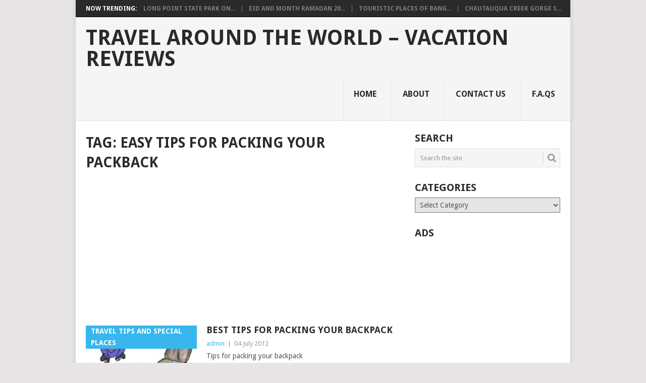

--- FILE ---
content_type: text/html; charset=UTF-8
request_url: https://www.mytripolog.com/travel/easy-tips-for-packing-your-packback/
body_size: 10438
content:
<!DOCTYPE html>
<html lang="en-US">
<head>
<meta charset="UTF-8">
<meta name="viewport" content="width=device-width, initial-scale=1">
<link rel="profile" href="http://gmpg.org/xfn/11">
<link rel="pingback" href="https://www.mytripolog.com/xmlrpc.php">
<title>easy tips for packing your packback &#8211; Travel Around The World &#8211; Vacation Reviews</title>
<meta name='robots' content='max-image-preview:large' />
<link rel='dns-prefetch' href='//fonts.googleapis.com' />
<link rel='dns-prefetch' href='//s.w.org' />
<link rel="alternate" type="application/rss+xml" title="Travel Around The World - Vacation Reviews &raquo; Feed" href="https://www.mytripolog.com/feed/" />
<link rel="alternate" type="application/rss+xml" title="Travel Around The World - Vacation Reviews &raquo; Comments Feed" href="https://www.mytripolog.com/comments/feed/" />
<link rel="alternate" type="application/rss+xml" title="Travel Around The World - Vacation Reviews &raquo; easy tips for packing your packback Tag Feed" href="https://www.mytripolog.com/travel/easy-tips-for-packing-your-packback/feed/" />
<!-- This site is powered by Shareaholic - https://shareaholic.com -->
<script type='text/javascript' data-cfasync='false'>
  //<![CDATA[
    _SHR_SETTINGS = {"endpoints":{"local_recs_url":"https:\/\/www.mytripolog.com\/wp-admin\/admin-ajax.php?action=shareaholic_permalink_related","share_counts_url":"https:\/\/www.mytripolog.com\/wp-admin\/admin-ajax.php?action=shareaholic_share_counts_api"}};
  //]]>
</script>
<script type='text/javascript' data-cfasync='false'
        src='//apps.shareaholic.com/assets/pub/shareaholic.js'
        data-shr-siteid='cf279a1eceac5caba7d91aef4495df7f' async='async' >
</script>

<!-- Shareaholic Content Tags -->
<meta name='shareaholic:site_name' content='Travel Around The World - Vacation Reviews' />
<meta name='shareaholic:language' content='en-US' />
<meta name='shareaholic:article_visibility' content='private' />
<meta name='shareaholic:site_id' content='cf279a1eceac5caba7d91aef4495df7f' />
<meta name='shareaholic:wp_version' content='8.6.2' />

<!-- Shareaholic Content Tags End -->
<script type="text/javascript">
window._wpemojiSettings = {"baseUrl":"https:\/\/s.w.org\/images\/core\/emoji\/13.1.0\/72x72\/","ext":".png","svgUrl":"https:\/\/s.w.org\/images\/core\/emoji\/13.1.0\/svg\/","svgExt":".svg","source":{"concatemoji":"https:\/\/www.mytripolog.com\/wp-includes\/js\/wp-emoji-release.min.js?ver=148c7d43c8ac223a29895a374a2ef50b"}};
/*! This file is auto-generated */
!function(e,a,t){var n,r,o,i=a.createElement("canvas"),p=i.getContext&&i.getContext("2d");function s(e,t){var a=String.fromCharCode;p.clearRect(0,0,i.width,i.height),p.fillText(a.apply(this,e),0,0);e=i.toDataURL();return p.clearRect(0,0,i.width,i.height),p.fillText(a.apply(this,t),0,0),e===i.toDataURL()}function c(e){var t=a.createElement("script");t.src=e,t.defer=t.type="text/javascript",a.getElementsByTagName("head")[0].appendChild(t)}for(o=Array("flag","emoji"),t.supports={everything:!0,everythingExceptFlag:!0},r=0;r<o.length;r++)t.supports[o[r]]=function(e){if(!p||!p.fillText)return!1;switch(p.textBaseline="top",p.font="600 32px Arial",e){case"flag":return s([127987,65039,8205,9895,65039],[127987,65039,8203,9895,65039])?!1:!s([55356,56826,55356,56819],[55356,56826,8203,55356,56819])&&!s([55356,57332,56128,56423,56128,56418,56128,56421,56128,56430,56128,56423,56128,56447],[55356,57332,8203,56128,56423,8203,56128,56418,8203,56128,56421,8203,56128,56430,8203,56128,56423,8203,56128,56447]);case"emoji":return!s([10084,65039,8205,55357,56613],[10084,65039,8203,55357,56613])}return!1}(o[r]),t.supports.everything=t.supports.everything&&t.supports[o[r]],"flag"!==o[r]&&(t.supports.everythingExceptFlag=t.supports.everythingExceptFlag&&t.supports[o[r]]);t.supports.everythingExceptFlag=t.supports.everythingExceptFlag&&!t.supports.flag,t.DOMReady=!1,t.readyCallback=function(){t.DOMReady=!0},t.supports.everything||(n=function(){t.readyCallback()},a.addEventListener?(a.addEventListener("DOMContentLoaded",n,!1),e.addEventListener("load",n,!1)):(e.attachEvent("onload",n),a.attachEvent("onreadystatechange",function(){"complete"===a.readyState&&t.readyCallback()})),(n=t.source||{}).concatemoji?c(n.concatemoji):n.wpemoji&&n.twemoji&&(c(n.twemoji),c(n.wpemoji)))}(window,document,window._wpemojiSettings);
</script>
<!-- mytripolog.com is managing ads with Advanced Ads – https://wpadvancedads.com/ --><script id="mytri-ready">
			window.advanced_ads_ready=function(e,a){a=a||"complete";var d=function(e){return"interactive"===a?"loading"!==e:"complete"===e};d(document.readyState)?e():document.addEventListener("readystatechange",(function(a){d(a.target.readyState)&&e()}),{once:"interactive"===a})},window.advanced_ads_ready_queue=window.advanced_ads_ready_queue||[];		</script>
		<style type="text/css">
img.wp-smiley,
img.emoji {
	display: inline !important;
	border: none !important;
	box-shadow: none !important;
	height: 1em !important;
	width: 1em !important;
	margin: 0 0.07em !important;
	vertical-align: -0.1em !important;
	background: none !important;
	padding: 0 !important;
}
</style>
	<link rel='stylesheet' id='wp-block-library-css'  href='https://www.mytripolog.com/wp-includes/css/dist/block-library/style.min.css?ver=148c7d43c8ac223a29895a374a2ef50b' type='text/css' media='all' />
<style id='wp-block-library-theme-inline-css' type='text/css'>
.wp-block-audio figcaption{color:#555;font-size:13px;text-align:center}.is-dark-theme .wp-block-audio figcaption{color:hsla(0,0%,100%,.65)}.wp-block-code>code{font-family:Menlo,Consolas,monaco,monospace;color:#1e1e1e;padding:.8em 1em;border:1px solid #ddd;border-radius:4px}.wp-block-embed figcaption{color:#555;font-size:13px;text-align:center}.is-dark-theme .wp-block-embed figcaption{color:hsla(0,0%,100%,.65)}.blocks-gallery-caption{color:#555;font-size:13px;text-align:center}.is-dark-theme .blocks-gallery-caption{color:hsla(0,0%,100%,.65)}.wp-block-image figcaption{color:#555;font-size:13px;text-align:center}.is-dark-theme .wp-block-image figcaption{color:hsla(0,0%,100%,.65)}.wp-block-pullquote{border-top:4px solid;border-bottom:4px solid;margin-bottom:1.75em;color:currentColor}.wp-block-pullquote__citation,.wp-block-pullquote cite,.wp-block-pullquote footer{color:currentColor;text-transform:uppercase;font-size:.8125em;font-style:normal}.wp-block-quote{border-left:.25em solid;margin:0 0 1.75em;padding-left:1em}.wp-block-quote cite,.wp-block-quote footer{color:currentColor;font-size:.8125em;position:relative;font-style:normal}.wp-block-quote.has-text-align-right{border-left:none;border-right:.25em solid;padding-left:0;padding-right:1em}.wp-block-quote.has-text-align-center{border:none;padding-left:0}.wp-block-quote.is-large,.wp-block-quote.is-style-large,.wp-block-quote.is-style-plain{border:none}.wp-block-search .wp-block-search__label{font-weight:700}.wp-block-group:where(.has-background){padding:1.25em 2.375em}.wp-block-separator{border:none;border-bottom:2px solid;margin-left:auto;margin-right:auto;opacity:.4}.wp-block-separator:not(.is-style-wide):not(.is-style-dots){width:100px}.wp-block-separator.has-background:not(.is-style-dots){border-bottom:none;height:1px}.wp-block-separator.has-background:not(.is-style-wide):not(.is-style-dots){height:2px}.wp-block-table thead{border-bottom:3px solid}.wp-block-table tfoot{border-top:3px solid}.wp-block-table td,.wp-block-table th{padding:.5em;border:1px solid;word-break:normal}.wp-block-table figcaption{color:#555;font-size:13px;text-align:center}.is-dark-theme .wp-block-table figcaption{color:hsla(0,0%,100%,.65)}.wp-block-video figcaption{color:#555;font-size:13px;text-align:center}.is-dark-theme .wp-block-video figcaption{color:hsla(0,0%,100%,.65)}.wp-block-template-part.has-background{padding:1.25em 2.375em;margin-top:0;margin-bottom:0}
</style>
<style id='global-styles-inline-css' type='text/css'>
body{--wp--preset--color--black: #000000;--wp--preset--color--cyan-bluish-gray: #abb8c3;--wp--preset--color--white: #ffffff;--wp--preset--color--pale-pink: #f78da7;--wp--preset--color--vivid-red: #cf2e2e;--wp--preset--color--luminous-vivid-orange: #ff6900;--wp--preset--color--luminous-vivid-amber: #fcb900;--wp--preset--color--light-green-cyan: #7bdcb5;--wp--preset--color--vivid-green-cyan: #00d084;--wp--preset--color--pale-cyan-blue: #8ed1fc;--wp--preset--color--vivid-cyan-blue: #0693e3;--wp--preset--color--vivid-purple: #9b51e0;--wp--preset--gradient--vivid-cyan-blue-to-vivid-purple: linear-gradient(135deg,rgba(6,147,227,1) 0%,rgb(155,81,224) 100%);--wp--preset--gradient--light-green-cyan-to-vivid-green-cyan: linear-gradient(135deg,rgb(122,220,180) 0%,rgb(0,208,130) 100%);--wp--preset--gradient--luminous-vivid-amber-to-luminous-vivid-orange: linear-gradient(135deg,rgba(252,185,0,1) 0%,rgba(255,105,0,1) 100%);--wp--preset--gradient--luminous-vivid-orange-to-vivid-red: linear-gradient(135deg,rgba(255,105,0,1) 0%,rgb(207,46,46) 100%);--wp--preset--gradient--very-light-gray-to-cyan-bluish-gray: linear-gradient(135deg,rgb(238,238,238) 0%,rgb(169,184,195) 100%);--wp--preset--gradient--cool-to-warm-spectrum: linear-gradient(135deg,rgb(74,234,220) 0%,rgb(151,120,209) 20%,rgb(207,42,186) 40%,rgb(238,44,130) 60%,rgb(251,105,98) 80%,rgb(254,248,76) 100%);--wp--preset--gradient--blush-light-purple: linear-gradient(135deg,rgb(255,206,236) 0%,rgb(152,150,240) 100%);--wp--preset--gradient--blush-bordeaux: linear-gradient(135deg,rgb(254,205,165) 0%,rgb(254,45,45) 50%,rgb(107,0,62) 100%);--wp--preset--gradient--luminous-dusk: linear-gradient(135deg,rgb(255,203,112) 0%,rgb(199,81,192) 50%,rgb(65,88,208) 100%);--wp--preset--gradient--pale-ocean: linear-gradient(135deg,rgb(255,245,203) 0%,rgb(182,227,212) 50%,rgb(51,167,181) 100%);--wp--preset--gradient--electric-grass: linear-gradient(135deg,rgb(202,248,128) 0%,rgb(113,206,126) 100%);--wp--preset--gradient--midnight: linear-gradient(135deg,rgb(2,3,129) 0%,rgb(40,116,252) 100%);--wp--preset--duotone--dark-grayscale: url('#wp-duotone-dark-grayscale');--wp--preset--duotone--grayscale: url('#wp-duotone-grayscale');--wp--preset--duotone--purple-yellow: url('#wp-duotone-purple-yellow');--wp--preset--duotone--blue-red: url('#wp-duotone-blue-red');--wp--preset--duotone--midnight: url('#wp-duotone-midnight');--wp--preset--duotone--magenta-yellow: url('#wp-duotone-magenta-yellow');--wp--preset--duotone--purple-green: url('#wp-duotone-purple-green');--wp--preset--duotone--blue-orange: url('#wp-duotone-blue-orange');--wp--preset--font-size--small: 13px;--wp--preset--font-size--medium: 20px;--wp--preset--font-size--large: 36px;--wp--preset--font-size--x-large: 42px;}.has-black-color{color: var(--wp--preset--color--black) !important;}.has-cyan-bluish-gray-color{color: var(--wp--preset--color--cyan-bluish-gray) !important;}.has-white-color{color: var(--wp--preset--color--white) !important;}.has-pale-pink-color{color: var(--wp--preset--color--pale-pink) !important;}.has-vivid-red-color{color: var(--wp--preset--color--vivid-red) !important;}.has-luminous-vivid-orange-color{color: var(--wp--preset--color--luminous-vivid-orange) !important;}.has-luminous-vivid-amber-color{color: var(--wp--preset--color--luminous-vivid-amber) !important;}.has-light-green-cyan-color{color: var(--wp--preset--color--light-green-cyan) !important;}.has-vivid-green-cyan-color{color: var(--wp--preset--color--vivid-green-cyan) !important;}.has-pale-cyan-blue-color{color: var(--wp--preset--color--pale-cyan-blue) !important;}.has-vivid-cyan-blue-color{color: var(--wp--preset--color--vivid-cyan-blue) !important;}.has-vivid-purple-color{color: var(--wp--preset--color--vivid-purple) !important;}.has-black-background-color{background-color: var(--wp--preset--color--black) !important;}.has-cyan-bluish-gray-background-color{background-color: var(--wp--preset--color--cyan-bluish-gray) !important;}.has-white-background-color{background-color: var(--wp--preset--color--white) !important;}.has-pale-pink-background-color{background-color: var(--wp--preset--color--pale-pink) !important;}.has-vivid-red-background-color{background-color: var(--wp--preset--color--vivid-red) !important;}.has-luminous-vivid-orange-background-color{background-color: var(--wp--preset--color--luminous-vivid-orange) !important;}.has-luminous-vivid-amber-background-color{background-color: var(--wp--preset--color--luminous-vivid-amber) !important;}.has-light-green-cyan-background-color{background-color: var(--wp--preset--color--light-green-cyan) !important;}.has-vivid-green-cyan-background-color{background-color: var(--wp--preset--color--vivid-green-cyan) !important;}.has-pale-cyan-blue-background-color{background-color: var(--wp--preset--color--pale-cyan-blue) !important;}.has-vivid-cyan-blue-background-color{background-color: var(--wp--preset--color--vivid-cyan-blue) !important;}.has-vivid-purple-background-color{background-color: var(--wp--preset--color--vivid-purple) !important;}.has-black-border-color{border-color: var(--wp--preset--color--black) !important;}.has-cyan-bluish-gray-border-color{border-color: var(--wp--preset--color--cyan-bluish-gray) !important;}.has-white-border-color{border-color: var(--wp--preset--color--white) !important;}.has-pale-pink-border-color{border-color: var(--wp--preset--color--pale-pink) !important;}.has-vivid-red-border-color{border-color: var(--wp--preset--color--vivid-red) !important;}.has-luminous-vivid-orange-border-color{border-color: var(--wp--preset--color--luminous-vivid-orange) !important;}.has-luminous-vivid-amber-border-color{border-color: var(--wp--preset--color--luminous-vivid-amber) !important;}.has-light-green-cyan-border-color{border-color: var(--wp--preset--color--light-green-cyan) !important;}.has-vivid-green-cyan-border-color{border-color: var(--wp--preset--color--vivid-green-cyan) !important;}.has-pale-cyan-blue-border-color{border-color: var(--wp--preset--color--pale-cyan-blue) !important;}.has-vivid-cyan-blue-border-color{border-color: var(--wp--preset--color--vivid-cyan-blue) !important;}.has-vivid-purple-border-color{border-color: var(--wp--preset--color--vivid-purple) !important;}.has-vivid-cyan-blue-to-vivid-purple-gradient-background{background: var(--wp--preset--gradient--vivid-cyan-blue-to-vivid-purple) !important;}.has-light-green-cyan-to-vivid-green-cyan-gradient-background{background: var(--wp--preset--gradient--light-green-cyan-to-vivid-green-cyan) !important;}.has-luminous-vivid-amber-to-luminous-vivid-orange-gradient-background{background: var(--wp--preset--gradient--luminous-vivid-amber-to-luminous-vivid-orange) !important;}.has-luminous-vivid-orange-to-vivid-red-gradient-background{background: var(--wp--preset--gradient--luminous-vivid-orange-to-vivid-red) !important;}.has-very-light-gray-to-cyan-bluish-gray-gradient-background{background: var(--wp--preset--gradient--very-light-gray-to-cyan-bluish-gray) !important;}.has-cool-to-warm-spectrum-gradient-background{background: var(--wp--preset--gradient--cool-to-warm-spectrum) !important;}.has-blush-light-purple-gradient-background{background: var(--wp--preset--gradient--blush-light-purple) !important;}.has-blush-bordeaux-gradient-background{background: var(--wp--preset--gradient--blush-bordeaux) !important;}.has-luminous-dusk-gradient-background{background: var(--wp--preset--gradient--luminous-dusk) !important;}.has-pale-ocean-gradient-background{background: var(--wp--preset--gradient--pale-ocean) !important;}.has-electric-grass-gradient-background{background: var(--wp--preset--gradient--electric-grass) !important;}.has-midnight-gradient-background{background: var(--wp--preset--gradient--midnight) !important;}.has-small-font-size{font-size: var(--wp--preset--font-size--small) !important;}.has-medium-font-size{font-size: var(--wp--preset--font-size--medium) !important;}.has-large-font-size{font-size: var(--wp--preset--font-size--large) !important;}.has-x-large-font-size{font-size: var(--wp--preset--font-size--x-large) !important;}
</style>
<link rel='stylesheet' id='wp-pagenavi-css'  href='https://www.mytripolog.com/wp-content/plugins/wp-pagenavi/pagenavi-css.css?ver=2.70' type='text/css' media='all' />
<link rel='stylesheet' id='point-style-css'  href='https://www.mytripolog.com/wp-content/themes/point/style.css?ver=148c7d43c8ac223a29895a374a2ef50b' type='text/css' media='all' />
<style id='point-style-inline-css' type='text/css'>

		a:hover, .menu .current-menu-item > a, .menu .current-menu-item, .current-menu-ancestor > a.sf-with-ul, .current-menu-ancestor, footer .textwidget a, .single_post a:not(.wp-block-button__link), #commentform a, .copyrights a:hover, a, footer .widget li a:hover, .menu > li:hover > a, .single_post .post-info a, .post-info a, .readMore a, .reply a, .fn a, .carousel a:hover, .single_post .related-posts a:hover, .sidebar.c-4-12 .textwidget a, footer .textwidget a, .sidebar.c-4-12 a:hover, .title a:hover, .trending-articles li a:hover { color: #38B7EE; }
		.review-result, .review-total-only { color: #38B7EE!important; }
		.nav-previous a, .nav-next a, .sub-menu, #commentform input#submit, .tagcloud a, #tabber ul.tabs li a.selected, .featured-cat, .mts-subscribe input[type='submit'], .pagination a, .widget .wpt_widget_content #tags-tab-content ul li a, .latestPost-review-wrapper, .pagination .dots, .primary-navigation #wpmm-megamenu .wpmm-posts .wpmm-pagination a, #wpmm-megamenu .review-total-only, body .latestPost-review-wrapper, .review-type-circle.wp-review-show-total { background: #38B7EE; color: #fff; } .header-button { background: #38B7EE; } #logo a { color: ##555; }
		
		
</style>
<link rel='stylesheet' id='theme-slug-fonts-css'  href='//fonts.googleapis.com/css?family=Droid+Sans%3A400%2C700&#038;subset=latin-ext' type='text/css' media='all' />
<script type='text/javascript' src='https://www.mytripolog.com/wp-includes/js/jquery/jquery.min.js?ver=3.6.0' id='jquery-core-js'></script>
<script type='text/javascript' src='https://www.mytripolog.com/wp-includes/js/jquery/jquery-migrate.min.js?ver=3.3.2' id='jquery-migrate-js'></script>
<script type='text/javascript' src='https://www.mytripolog.com/wp-content/themes/point/js/customscripts.js?ver=148c7d43c8ac223a29895a374a2ef50b' id='point-customscripts-js'></script>
<link rel="https://api.w.org/" href="https://www.mytripolog.com/wp-json/" /><link rel="alternate" type="application/json" href="https://www.mytripolog.com/wp-json/wp/v2/tags/2352" /><link rel="EditURI" type="application/rsd+xml" title="RSD" href="https://www.mytripolog.com/xmlrpc.php?rsd" />
<link rel="wlwmanifest" type="application/wlwmanifest+xml" href="https://www.mytripolog.com/wp-includes/wlwmanifest.xml" /> 

	<style type='text/css'>
		.widget_customizableetsywidget { text-align: center }
		.etsyItemTable { margin: 0 auto;  }
		.etsyItemTable td { padding: 3px; }
		.etsyItemTable td a img { border: 1px #000; border-style:solid;  }
	</style>
		<link rel="stylesheet" href="https://www.mytripolog.com/wp-content/plugins/shutter-reloaded/shutter-reloaded.css?ver=2.4" type="text/css" media="screen" />
	<!-- Global site tag (gtag.js) - Google Analytics -->
<script async src="https://www.googletagmanager.com/gtag/js?id=UA-115813066-1"></script>
<script>
  window.dataLayer = window.dataLayer || [];
  function gtag(){dataLayer.push(arguments);}
  gtag('js', new Date());

  gtag('config', 'UA-115813066-1');
</script>
<style type="text/css">.broken_link, a.broken_link {
	text-decoration: line-through;
}</style>		<style type="text/css">
							.site-title a,
				.site-description {
					color: #2a2a2a;
				}
						</style>
			<script data-ad-client="ca-pub-5044108339150138" async src="https://pagead2.googlesyndication.com/pagead/js/adsbygoogle.js"></script>

</head>

<body id="blog" class="archive tag tag-easy-tips-for-packing-your-packback tag-2352 wp-embed-responsive boxed cslayout aa-prefix-mytri-">

<div class="main-container clear">

				<div class="trending-articles">
				<ul>
					<li class="firstlink">Now Trending:</li>
													<li class="trendingPost">
									<a href="https://www.mytripolog.com/2020/07/long-point-state-park-on-lake-chautauqua-western-new-york-secret-destinations/" title="Long Point State Park on Lake Chautauqua, Western New York Secret Destinations" rel="bookmark">Long Point State Park on...</a>
								</li>
																<li class="trendingPost">
									<a href="https://www.mytripolog.com/2020/07/eid-and-month-ramadan-2016-muslim-greetings-cards/" title="Eid and Month Ramadan 2016 Muslim Greetings Cards" rel="bookmark">Eid and Month Ramadan 20...</a>
								</li>
																<li class="trendingPost">
									<a href="https://www.mytripolog.com/2020/07/touristic-places-of-bangkok/" title="Touristic Places of Bangkok!" rel="bookmark">Touristic Places of Bang...</a>
								</li>
																<li class="trendingPost">
									<a href="https://www.mytripolog.com/2020/07/chautauqua-creek-gorge-state-forest-westfield-western-new-york-attractions/" title="Chautauqua Creek Gorge State Forest, Westfield Western New York Attractions" rel="bookmark">Chautauqua Creek Gorge S...</a>
								</li>
												</ul>
			</div>
					<header id="masthead" class="site-header" role="banner">
			<div class="site-branding">
															<h2 id="logo" class="text-logo" itemprop="headline">
							<a href="https://www.mytripolog.com">Travel Around The World &#8211; Vacation Reviews</a>
						</h2><!-- END #logo -->
									
				<a href="#" id="pull" class="toggle-mobile-menu">Menu</a>
				<div class="primary-navigation">
					<nav id="navigation" class="mobile-menu-wrapper" role="navigation">
						<ul id="menu-primary" class="menu clearfix"><li id="menu-item-5670" class="menu-item menu-item-type-custom menu-item-object-custom menu-item-home"><a href="http://www.mytripolog.com/">Home<br /><span class="sub"></span></a></li>
<li id="menu-item-5671" class="menu-item menu-item-type-post_type menu-item-object-page"><a href="https://www.mytripolog.com/about/">About<br /><span class="sub"></span></a></li>
<li id="menu-item-5672" class="menu-item menu-item-type-post_type menu-item-object-page"><a href="https://www.mytripolog.com/contact-us/">Contact Us<br /><span class="sub"></span></a></li>
<li id="menu-item-5673" class="menu-item menu-item-type-post_type menu-item-object-page"><a href="https://www.mytripolog.com/faqs/">F.A.Qs<br /><span class="sub"></span></a></li>
</ul>					</nav><!-- #navigation -->
				</div><!-- .primary-navigation -->
			</div><!-- .site-branding -->
		</header><!-- #masthead -->

		
<div id="page" class="home-page">
	<div class="content">
		<div class="article">
			<h1 class="postsby">
				<span>Tag: <span>easy tips for packing your packback</span></span>
			</h1>
			<div class='code-block code-block-1' style='margin: 8px 0; clear: both;'>
<script async src="//pagead2.googlesyndication.com/pagead/js/adsbygoogle.js"></script>
<!-- tripbaglanti -->
<ins class="adsbygoogle"
     style="display:block"
     data-ad-client="ca-pub-5044108339150138"
     data-ad-slot="7615192726"
     data-ad-format="link"></ins>
<script>
(adsbygoogle = window.adsbygoogle || []).push({});
</script></div>

<article class="post excerpt">
				<a href="https://www.mytripolog.com/2012/07/best-tips-for-packing-your-backpack/" title="Best tips for packing your backpack" id="featured-thumbnail">
				<div class="featured-thumbnail"><img width="220" height="140" src="https://www.mytripolog.com/wp-content/uploads/2012/07/How-to-pack-a-backpack-luggage-suitcase.jpg" class="attachment-featured size-featured wp-post-image" alt="" title="" srcset="https://www.mytripolog.com/wp-content/uploads/2012/07/How-to-pack-a-backpack-luggage-suitcase.jpg 473w, https://www.mytripolog.com/wp-content/uploads/2012/07/How-to-pack-a-backpack-luggage-suitcase-150x95.jpg 150w, https://www.mytripolog.com/wp-content/uploads/2012/07/How-to-pack-a-backpack-luggage-suitcase-300x190.jpg 300w" sizes="(max-width: 220px) 100vw, 220px" /></div>				<div class="featured-cat">
					Travel Tips And Special Places				</div>
							</a>
				<header>
		<h2 class="title">
			<a href="https://www.mytripolog.com/2012/07/best-tips-for-packing-your-backpack/" title="Best tips for packing your backpack" rel="bookmark">Best tips for packing your backpack</a>
		</h2>
		<div class="post-info"><span class="theauthor"><a href="https://www.mytripolog.com/author/Hasan/" title="Posts by admin" rel="author">admin</a></span> | <span class="thetime">04 July 2012</span></div>
	</header><!--.header-->
			<div class="post-content image-caption-format-1">
			Tips for packing your backpack		</div>
		<span class="readMore"><a href="https://www.mytripolog.com/2012/07/best-tips-for-packing-your-backpack/" title="Best tips for packing your backpack" rel="nofollow">Read More</a></span>
	</article>
		<nav class="navigation posts-navigation" role="navigation">
			<!--Start Pagination-->
							<h2 class="screen-reader-text">Posts navigation</h2>
				<div class="pagination nav-links">
					
									</div>
					</nav><!--End Pagination-->
		
		</div>
		
	<aside class="sidebar c-4-12">
		<div id="sidebars" class="sidebar">
			<div class="sidebar_list">
				<aside id="search-3" class="widget widget_search"><h3 class="widget-title">Search</h3><form method="get" id="searchform" class="search-form" action="https://www.mytripolog.com" _lpchecked="1">
	<fieldset>
		<input type="text" name="s" id="s" value="Search the site" onblur="if (this.value == '') {this.value = 'Search the site';}" onfocus="if (this.value == 'Search the site') {this.value = '';}" >
		<button id="search-image" class="sbutton" type="submit" value="">
			<i class="point-icon icon-search"></i>
		</button>
	</fieldset>
</form>
</aside><aside id="categories-3" class="widget widget_categories"><h3 class="widget-title">Categories</h3><form action="https://www.mytripolog.com" method="get"><label class="screen-reader-text" for="cat">Categories</label><select  name='cat' id='cat' class='postform' >
	<option value='-1'>Select Category</option>
	<option class="level-0" value="8">Cities around the world&nbsp;&nbsp;(42)</option>
	<option class="level-0" value="9">Countries around the world&nbsp;&nbsp;(393)</option>
	<option class="level-1" value="2343">&nbsp;&nbsp;&nbsp;Argentina&nbsp;&nbsp;(1)</option>
	<option class="level-1" value="1218">&nbsp;&nbsp;&nbsp;Aruba&nbsp;&nbsp;(3)</option>
	<option class="level-1" value="1635">&nbsp;&nbsp;&nbsp;Australia&nbsp;&nbsp;(11)</option>
	<option class="level-2" value="1723">&nbsp;&nbsp;&nbsp;&nbsp;&nbsp;&nbsp;Melbourne&nbsp;&nbsp;(2)</option>
	<option class="level-2" value="1704">&nbsp;&nbsp;&nbsp;&nbsp;&nbsp;&nbsp;Sydney&nbsp;&nbsp;(2)</option>
	<option class="level-1" value="1459">&nbsp;&nbsp;&nbsp;Barbados&nbsp;&nbsp;(3)</option>
	<option class="level-1" value="1223">&nbsp;&nbsp;&nbsp;Belize&nbsp;&nbsp;(2)</option>
	<option class="level-1" value="1265">&nbsp;&nbsp;&nbsp;Brazil&nbsp;&nbsp;(8)</option>
	<option class="level-1" value="1894">&nbsp;&nbsp;&nbsp;Cambodia&nbsp;&nbsp;(3)</option>
	<option class="level-1" value="2102">&nbsp;&nbsp;&nbsp;Chile&nbsp;&nbsp;(2)</option>
	<option class="level-1" value="629">&nbsp;&nbsp;&nbsp;China&nbsp;&nbsp;(7)</option>
	<option class="level-2" value="649">&nbsp;&nbsp;&nbsp;&nbsp;&nbsp;&nbsp;Shanghai&nbsp;&nbsp;(4)</option>
	<option class="level-1" value="905">&nbsp;&nbsp;&nbsp;Costa Rica&nbsp;&nbsp;(1)</option>
	<option class="level-1" value="2526">&nbsp;&nbsp;&nbsp;Cuba&nbsp;&nbsp;(5)</option>
	<option class="level-1" value="1801">&nbsp;&nbsp;&nbsp;Cyprus&nbsp;&nbsp;(6)</option>
	<option class="level-1" value="1143">&nbsp;&nbsp;&nbsp;Dominican Republic&nbsp;&nbsp;(9)</option>
	<option class="level-1" value="435">&nbsp;&nbsp;&nbsp;Dubai&nbsp;&nbsp;(6)</option>
	<option class="level-1" value="754">&nbsp;&nbsp;&nbsp;Egypt&nbsp;&nbsp;(2)</option>
	<option class="level-2" value="755">&nbsp;&nbsp;&nbsp;&nbsp;&nbsp;&nbsp;Cairo&nbsp;&nbsp;(2)</option>
	<option class="level-1" value="1566">&nbsp;&nbsp;&nbsp;Fiji Islands&nbsp;&nbsp;(3)</option>
	<option class="level-1" value="805">&nbsp;&nbsp;&nbsp;France&nbsp;&nbsp;(20)</option>
	<option class="level-2" value="1419">&nbsp;&nbsp;&nbsp;&nbsp;&nbsp;&nbsp;Cannes&nbsp;&nbsp;(4)</option>
	<option class="level-2" value="1437">&nbsp;&nbsp;&nbsp;&nbsp;&nbsp;&nbsp;Corsica Island&nbsp;&nbsp;(2)</option>
	<option class="level-2" value="1425">&nbsp;&nbsp;&nbsp;&nbsp;&nbsp;&nbsp;Lyon&nbsp;&nbsp;(2)</option>
	<option class="level-2" value="1406">&nbsp;&nbsp;&nbsp;&nbsp;&nbsp;&nbsp;Marseille&nbsp;&nbsp;(3)</option>
	<option class="level-2" value="806">&nbsp;&nbsp;&nbsp;&nbsp;&nbsp;&nbsp;Paris&nbsp;&nbsp;(9)</option>
	<option class="level-1" value="2490">&nbsp;&nbsp;&nbsp;Germany&nbsp;&nbsp;(2)</option>
	<option class="level-1" value="686">&nbsp;&nbsp;&nbsp;Greece&nbsp;&nbsp;(19)</option>
	<option class="level-2" value="1289">&nbsp;&nbsp;&nbsp;&nbsp;&nbsp;&nbsp;Athens&nbsp;&nbsp;(3)</option>
	<option class="level-2" value="1318">&nbsp;&nbsp;&nbsp;&nbsp;&nbsp;&nbsp;Crete Island&nbsp;&nbsp;(4)</option>
	<option class="level-2" value="1295">&nbsp;&nbsp;&nbsp;&nbsp;&nbsp;&nbsp;Lefkada&nbsp;&nbsp;(1)</option>
	<option class="level-2" value="799">&nbsp;&nbsp;&nbsp;&nbsp;&nbsp;&nbsp;Rhodes&nbsp;&nbsp;(2)</option>
	<option class="level-1" value="2847">&nbsp;&nbsp;&nbsp;Guatemala&nbsp;&nbsp;(1)</option>
	<option class="level-1" value="2787">&nbsp;&nbsp;&nbsp;Honduras&nbsp;&nbsp;(3)</option>
	<option class="level-1" value="818">&nbsp;&nbsp;&nbsp;India&nbsp;&nbsp;(9)</option>
	<option class="level-1" value="1603">&nbsp;&nbsp;&nbsp;Indonesia&nbsp;&nbsp;(6)</option>
	<option class="level-2" value="1604">&nbsp;&nbsp;&nbsp;&nbsp;&nbsp;&nbsp;Bali Island&nbsp;&nbsp;(4)</option>
	<option class="level-1" value="757">&nbsp;&nbsp;&nbsp;Italy&nbsp;&nbsp;(9)</option>
	<option class="level-2" value="758">&nbsp;&nbsp;&nbsp;&nbsp;&nbsp;&nbsp;Rome&nbsp;&nbsp;(5)</option>
	<option class="level-2" value="769">&nbsp;&nbsp;&nbsp;&nbsp;&nbsp;&nbsp;Venice&nbsp;&nbsp;(1)</option>
	<option class="level-1" value="1478">&nbsp;&nbsp;&nbsp;Jamaica&nbsp;&nbsp;(3)</option>
	<option class="level-1" value="1596">&nbsp;&nbsp;&nbsp;Madagascar&nbsp;&nbsp;(2)</option>
	<option class="level-1" value="2617">&nbsp;&nbsp;&nbsp;Maldives&nbsp;&nbsp;(5)</option>
	<option class="level-1" value="2560">&nbsp;&nbsp;&nbsp;Malta&nbsp;&nbsp;(4)</option>
	<option class="level-1" value="847">&nbsp;&nbsp;&nbsp;Mexico&nbsp;&nbsp;(13)</option>
	<option class="level-2" value="1195">&nbsp;&nbsp;&nbsp;&nbsp;&nbsp;&nbsp;Riviera Maya&nbsp;&nbsp;(1)</option>
	<option class="level-1" value="2171">&nbsp;&nbsp;&nbsp;Netherlands&nbsp;&nbsp;(7)</option>
	<option class="level-1" value="1832">&nbsp;&nbsp;&nbsp;New Zealand&nbsp;&nbsp;(6)</option>
	<option class="level-1" value="2234">&nbsp;&nbsp;&nbsp;Pakistan&nbsp;&nbsp;(2)</option>
	<option class="level-1" value="1272">&nbsp;&nbsp;&nbsp;Peru&nbsp;&nbsp;(1)</option>
	<option class="level-1" value="441">&nbsp;&nbsp;&nbsp;Philippines&nbsp;&nbsp;(18)</option>
	<option class="level-2" value="439">&nbsp;&nbsp;&nbsp;&nbsp;&nbsp;&nbsp;Baguio&nbsp;&nbsp;(1)</option>
	<option class="level-2" value="438">&nbsp;&nbsp;&nbsp;&nbsp;&nbsp;&nbsp;Cebu&nbsp;&nbsp;(4)</option>
	<option class="level-2" value="436">&nbsp;&nbsp;&nbsp;&nbsp;&nbsp;&nbsp;Manila&nbsp;&nbsp;(5)</option>
	<option class="level-1" value="1983">&nbsp;&nbsp;&nbsp;Portugal&nbsp;&nbsp;(7)</option>
	<option class="level-1" value="2266">&nbsp;&nbsp;&nbsp;Qatar&nbsp;&nbsp;(1)</option>
	<option class="level-1" value="2368">&nbsp;&nbsp;&nbsp;Russia&nbsp;&nbsp;(6)</option>
	<option class="level-1" value="705">&nbsp;&nbsp;&nbsp;Saint Lucia&nbsp;&nbsp;(1)</option>
	<option class="level-1" value="881">&nbsp;&nbsp;&nbsp;South Africa&nbsp;&nbsp;(2)</option>
	<option class="level-2" value="882">&nbsp;&nbsp;&nbsp;&nbsp;&nbsp;&nbsp;Cape Town&nbsp;&nbsp;(2)</option>
	<option class="level-1" value="775">&nbsp;&nbsp;&nbsp;Spain&nbsp;&nbsp;(19)</option>
	<option class="level-2" value="2396">&nbsp;&nbsp;&nbsp;&nbsp;&nbsp;&nbsp;Barcelona&nbsp;&nbsp;(2)</option>
	<option class="level-2" value="776">&nbsp;&nbsp;&nbsp;&nbsp;&nbsp;&nbsp;Canary Islands&nbsp;&nbsp;(3)</option>
	<option class="level-2" value="1168">&nbsp;&nbsp;&nbsp;&nbsp;&nbsp;&nbsp;Ibiza Islands&nbsp;&nbsp;(3)</option>
	<option class="level-2" value="1334">&nbsp;&nbsp;&nbsp;&nbsp;&nbsp;&nbsp;Mallorca&nbsp;&nbsp;(1)</option>
	<option class="level-1" value="2147">&nbsp;&nbsp;&nbsp;Suriname&nbsp;&nbsp;(2)</option>
	<option class="level-1" value="1871">&nbsp;&nbsp;&nbsp;Taiwan&nbsp;&nbsp;(4)</option>
	<option class="level-2" value="1888">&nbsp;&nbsp;&nbsp;&nbsp;&nbsp;&nbsp;Taipei&nbsp;&nbsp;(1)</option>
	<option class="level-1" value="692">&nbsp;&nbsp;&nbsp;Thailand&nbsp;&nbsp;(18)</option>
	<option class="level-1" value="440">&nbsp;&nbsp;&nbsp;Turkey&nbsp;&nbsp;(41)</option>
	<option class="level-2" value="789">&nbsp;&nbsp;&nbsp;&nbsp;&nbsp;&nbsp;Antalya&nbsp;&nbsp;(4)</option>
	<option class="level-2" value="582">&nbsp;&nbsp;&nbsp;&nbsp;&nbsp;&nbsp;Elazig&nbsp;&nbsp;(2)</option>
	<option class="level-2" value="583">&nbsp;&nbsp;&nbsp;&nbsp;&nbsp;&nbsp;Istanbul&nbsp;&nbsp;(8)</option>
	<option class="level-2" value="794">&nbsp;&nbsp;&nbsp;&nbsp;&nbsp;&nbsp;Mugla&nbsp;&nbsp;(6)</option>
	<option class="level-1" value="2724">&nbsp;&nbsp;&nbsp;Ukraine&nbsp;&nbsp;(3)</option>
	<option class="level-1" value="443">&nbsp;&nbsp;&nbsp;United Arab Emirates&nbsp;&nbsp;(5)</option>
	<option class="level-1" value="980">&nbsp;&nbsp;&nbsp;United Kingdom (England)&nbsp;&nbsp;(12)</option>
	<option class="level-2" value="1129">&nbsp;&nbsp;&nbsp;&nbsp;&nbsp;&nbsp;British Virgin Islands&nbsp;&nbsp;(3)</option>
	<option class="level-2" value="981">&nbsp;&nbsp;&nbsp;&nbsp;&nbsp;&nbsp;London&nbsp;&nbsp;(7)</option>
	<option class="level-1" value="442">&nbsp;&nbsp;&nbsp;USA&nbsp;&nbsp;(61)</option>
	<option class="level-2" value="712">&nbsp;&nbsp;&nbsp;&nbsp;&nbsp;&nbsp;California&nbsp;&nbsp;(6)</option>
	<option class="level-2" value="749">&nbsp;&nbsp;&nbsp;&nbsp;&nbsp;&nbsp;Florida&nbsp;&nbsp;(10)</option>
	<option class="level-2" value="697">&nbsp;&nbsp;&nbsp;&nbsp;&nbsp;&nbsp;Hawaii&nbsp;&nbsp;(4)</option>
	<option class="level-2" value="1009">&nbsp;&nbsp;&nbsp;&nbsp;&nbsp;&nbsp;New Jersey&nbsp;&nbsp;(1)</option>
	<option class="level-2" value="644">&nbsp;&nbsp;&nbsp;&nbsp;&nbsp;&nbsp;New York&nbsp;&nbsp;(16)</option>
	<option class="level-2" value="940">&nbsp;&nbsp;&nbsp;&nbsp;&nbsp;&nbsp;Pennsylvania&nbsp;&nbsp;(2)</option>
	<option class="level-2" value="835">&nbsp;&nbsp;&nbsp;&nbsp;&nbsp;&nbsp;Puerto Rico&nbsp;&nbsp;(2)</option>
	<option class="level-1" value="2114">&nbsp;&nbsp;&nbsp;Vietnam&nbsp;&nbsp;(3)</option>
	<option class="level-0" value="3056">E-Cards Greeting Cards&nbsp;&nbsp;(11)</option>
	<option class="level-0" value="812">Seven Wonders Of The World&nbsp;&nbsp;(10)</option>
	<option class="level-0" value="460">Top Lists&nbsp;&nbsp;(28)</option>
	<option class="level-0" value="1">Travel Tips And Special Places&nbsp;&nbsp;(115)</option>
	<option class="level-1" value="917">&nbsp;&nbsp;&nbsp;Busch Gardens Theme Parks&nbsp;&nbsp;(2)</option>
	<option class="level-1" value="711">&nbsp;&nbsp;&nbsp;Disneyland&nbsp;&nbsp;(1)</option>
	<option class="level-1" value="444">&nbsp;&nbsp;&nbsp;Hatteras Island&nbsp;&nbsp;(4)</option>
	<option class="level-1" value="933">&nbsp;&nbsp;&nbsp;Hersheypark&nbsp;&nbsp;(1)</option>
	<option class="level-1" value="1341">&nbsp;&nbsp;&nbsp;Jerusalem&nbsp;&nbsp;(5)</option>
	<option class="level-1" value="947">&nbsp;&nbsp;&nbsp;Legoland Parks&nbsp;&nbsp;(3)</option>
	<option class="level-1" value="1790">&nbsp;&nbsp;&nbsp;Maps&nbsp;&nbsp;(28)</option>
	<option class="level-1" value="906">&nbsp;&nbsp;&nbsp;Seaworld Parks&nbsp;&nbsp;(2)</option>
	<option class="level-1" value="445">&nbsp;&nbsp;&nbsp;Six Flags Parks&nbsp;&nbsp;(3)</option>
	<option class="level-1" value="828">&nbsp;&nbsp;&nbsp;Tahiti&nbsp;&nbsp;(1)</option>
	<option class="level-0" value="481">Travel Videos&nbsp;&nbsp;(2)</option>
	<option class="level-0" value="916">Universal Studios Parks&nbsp;&nbsp;(1)</option>
</select>
</form>
<script type="text/javascript">
/* <![CDATA[ */
(function() {
	var dropdown = document.getElementById( "cat" );
	function onCatChange() {
		if ( dropdown.options[ dropdown.selectedIndex ].value > 0 ) {
			dropdown.parentNode.submit();
		}
	}
	dropdown.onchange = onCatChange;
})();
/* ]]> */
</script>

			</aside><aside id="text-3" class="widget widget_text"><h3 class="widget-title">Ads</h3>			<div class="textwidget"><script async src="//pagead2.googlesyndication.com/pagead/js/adsbygoogle.js"></script>
<!-- mytripsag -->
<ins class="adsbygoogle"
     style="display:inline-block;width:300px;height:1050px"
     data-ad-client="ca-pub-5044108339150138"
     data-ad-slot="3307817213"></ins>
<script>
(adsbygoogle = window.adsbygoogle || []).push({});
</script></div>
		</aside><aside id="text-3" class="widget widget_text"><h3 class="widget-title">Ads</h3>			<div class="textwidget"><script async src="//pagead2.googlesyndication.com/pagead/js/adsbygoogle.js"></script>
<!-- mytripsag -->
<ins class="adsbygoogle"
     style="display:inline-block;width:300px;height:1050px"
     data-ad-client="ca-pub-5044108339150138"
     data-ad-slot="3307817213"></ins>
<script>
(adsbygoogle = window.adsbygoogle || []).push({});
</script></div>
		</aside><aside id="search-3" class="widget widget_search"><h3 class="widget-title">Search</h3><form method="get" id="searchform" class="search-form" action="https://www.mytripolog.com" _lpchecked="1">
	<fieldset>
		<input type="text" name="s" id="s" value="Search the site" onblur="if (this.value == '') {this.value = 'Search the site';}" onfocus="if (this.value == 'Search the site') {this.value = '';}" >
		<button id="search-image" class="sbutton" type="submit" value="">
			<i class="point-icon icon-search"></i>
		</button>
	</fieldset>
</form>
</aside><aside id="categories-3" class="widget widget_categories"><h3 class="widget-title">Categories</h3><form action="https://www.mytripolog.com" method="get"><label class="screen-reader-text" for="categories-dropdown-3">Categories</label><select  name='cat' id='categories-dropdown-3' class='postform' >
	<option value='-1'>Select Category</option>
	<option class="level-0" value="8">Cities around the world&nbsp;&nbsp;(42)</option>
	<option class="level-0" value="9">Countries around the world&nbsp;&nbsp;(393)</option>
	<option class="level-1" value="2343">&nbsp;&nbsp;&nbsp;Argentina&nbsp;&nbsp;(1)</option>
	<option class="level-1" value="1218">&nbsp;&nbsp;&nbsp;Aruba&nbsp;&nbsp;(3)</option>
	<option class="level-1" value="1635">&nbsp;&nbsp;&nbsp;Australia&nbsp;&nbsp;(11)</option>
	<option class="level-2" value="1723">&nbsp;&nbsp;&nbsp;&nbsp;&nbsp;&nbsp;Melbourne&nbsp;&nbsp;(2)</option>
	<option class="level-2" value="1704">&nbsp;&nbsp;&nbsp;&nbsp;&nbsp;&nbsp;Sydney&nbsp;&nbsp;(2)</option>
	<option class="level-1" value="1459">&nbsp;&nbsp;&nbsp;Barbados&nbsp;&nbsp;(3)</option>
	<option class="level-1" value="1223">&nbsp;&nbsp;&nbsp;Belize&nbsp;&nbsp;(2)</option>
	<option class="level-1" value="1265">&nbsp;&nbsp;&nbsp;Brazil&nbsp;&nbsp;(8)</option>
	<option class="level-1" value="1894">&nbsp;&nbsp;&nbsp;Cambodia&nbsp;&nbsp;(3)</option>
	<option class="level-1" value="2102">&nbsp;&nbsp;&nbsp;Chile&nbsp;&nbsp;(2)</option>
	<option class="level-1" value="629">&nbsp;&nbsp;&nbsp;China&nbsp;&nbsp;(7)</option>
	<option class="level-2" value="649">&nbsp;&nbsp;&nbsp;&nbsp;&nbsp;&nbsp;Shanghai&nbsp;&nbsp;(4)</option>
	<option class="level-1" value="905">&nbsp;&nbsp;&nbsp;Costa Rica&nbsp;&nbsp;(1)</option>
	<option class="level-1" value="2526">&nbsp;&nbsp;&nbsp;Cuba&nbsp;&nbsp;(5)</option>
	<option class="level-1" value="1801">&nbsp;&nbsp;&nbsp;Cyprus&nbsp;&nbsp;(6)</option>
	<option class="level-1" value="1143">&nbsp;&nbsp;&nbsp;Dominican Republic&nbsp;&nbsp;(9)</option>
	<option class="level-1" value="435">&nbsp;&nbsp;&nbsp;Dubai&nbsp;&nbsp;(6)</option>
	<option class="level-1" value="754">&nbsp;&nbsp;&nbsp;Egypt&nbsp;&nbsp;(2)</option>
	<option class="level-2" value="755">&nbsp;&nbsp;&nbsp;&nbsp;&nbsp;&nbsp;Cairo&nbsp;&nbsp;(2)</option>
	<option class="level-1" value="1566">&nbsp;&nbsp;&nbsp;Fiji Islands&nbsp;&nbsp;(3)</option>
	<option class="level-1" value="805">&nbsp;&nbsp;&nbsp;France&nbsp;&nbsp;(20)</option>
	<option class="level-2" value="1419">&nbsp;&nbsp;&nbsp;&nbsp;&nbsp;&nbsp;Cannes&nbsp;&nbsp;(4)</option>
	<option class="level-2" value="1437">&nbsp;&nbsp;&nbsp;&nbsp;&nbsp;&nbsp;Corsica Island&nbsp;&nbsp;(2)</option>
	<option class="level-2" value="1425">&nbsp;&nbsp;&nbsp;&nbsp;&nbsp;&nbsp;Lyon&nbsp;&nbsp;(2)</option>
	<option class="level-2" value="1406">&nbsp;&nbsp;&nbsp;&nbsp;&nbsp;&nbsp;Marseille&nbsp;&nbsp;(3)</option>
	<option class="level-2" value="806">&nbsp;&nbsp;&nbsp;&nbsp;&nbsp;&nbsp;Paris&nbsp;&nbsp;(9)</option>
	<option class="level-1" value="2490">&nbsp;&nbsp;&nbsp;Germany&nbsp;&nbsp;(2)</option>
	<option class="level-1" value="686">&nbsp;&nbsp;&nbsp;Greece&nbsp;&nbsp;(19)</option>
	<option class="level-2" value="1289">&nbsp;&nbsp;&nbsp;&nbsp;&nbsp;&nbsp;Athens&nbsp;&nbsp;(3)</option>
	<option class="level-2" value="1318">&nbsp;&nbsp;&nbsp;&nbsp;&nbsp;&nbsp;Crete Island&nbsp;&nbsp;(4)</option>
	<option class="level-2" value="1295">&nbsp;&nbsp;&nbsp;&nbsp;&nbsp;&nbsp;Lefkada&nbsp;&nbsp;(1)</option>
	<option class="level-2" value="799">&nbsp;&nbsp;&nbsp;&nbsp;&nbsp;&nbsp;Rhodes&nbsp;&nbsp;(2)</option>
	<option class="level-1" value="2847">&nbsp;&nbsp;&nbsp;Guatemala&nbsp;&nbsp;(1)</option>
	<option class="level-1" value="2787">&nbsp;&nbsp;&nbsp;Honduras&nbsp;&nbsp;(3)</option>
	<option class="level-1" value="818">&nbsp;&nbsp;&nbsp;India&nbsp;&nbsp;(9)</option>
	<option class="level-1" value="1603">&nbsp;&nbsp;&nbsp;Indonesia&nbsp;&nbsp;(6)</option>
	<option class="level-2" value="1604">&nbsp;&nbsp;&nbsp;&nbsp;&nbsp;&nbsp;Bali Island&nbsp;&nbsp;(4)</option>
	<option class="level-1" value="757">&nbsp;&nbsp;&nbsp;Italy&nbsp;&nbsp;(9)</option>
	<option class="level-2" value="758">&nbsp;&nbsp;&nbsp;&nbsp;&nbsp;&nbsp;Rome&nbsp;&nbsp;(5)</option>
	<option class="level-2" value="769">&nbsp;&nbsp;&nbsp;&nbsp;&nbsp;&nbsp;Venice&nbsp;&nbsp;(1)</option>
	<option class="level-1" value="1478">&nbsp;&nbsp;&nbsp;Jamaica&nbsp;&nbsp;(3)</option>
	<option class="level-1" value="1596">&nbsp;&nbsp;&nbsp;Madagascar&nbsp;&nbsp;(2)</option>
	<option class="level-1" value="2617">&nbsp;&nbsp;&nbsp;Maldives&nbsp;&nbsp;(5)</option>
	<option class="level-1" value="2560">&nbsp;&nbsp;&nbsp;Malta&nbsp;&nbsp;(4)</option>
	<option class="level-1" value="847">&nbsp;&nbsp;&nbsp;Mexico&nbsp;&nbsp;(13)</option>
	<option class="level-2" value="1195">&nbsp;&nbsp;&nbsp;&nbsp;&nbsp;&nbsp;Riviera Maya&nbsp;&nbsp;(1)</option>
	<option class="level-1" value="2171">&nbsp;&nbsp;&nbsp;Netherlands&nbsp;&nbsp;(7)</option>
	<option class="level-1" value="1832">&nbsp;&nbsp;&nbsp;New Zealand&nbsp;&nbsp;(6)</option>
	<option class="level-1" value="2234">&nbsp;&nbsp;&nbsp;Pakistan&nbsp;&nbsp;(2)</option>
	<option class="level-1" value="1272">&nbsp;&nbsp;&nbsp;Peru&nbsp;&nbsp;(1)</option>
	<option class="level-1" value="441">&nbsp;&nbsp;&nbsp;Philippines&nbsp;&nbsp;(18)</option>
	<option class="level-2" value="439">&nbsp;&nbsp;&nbsp;&nbsp;&nbsp;&nbsp;Baguio&nbsp;&nbsp;(1)</option>
	<option class="level-2" value="438">&nbsp;&nbsp;&nbsp;&nbsp;&nbsp;&nbsp;Cebu&nbsp;&nbsp;(4)</option>
	<option class="level-2" value="436">&nbsp;&nbsp;&nbsp;&nbsp;&nbsp;&nbsp;Manila&nbsp;&nbsp;(5)</option>
	<option class="level-1" value="1983">&nbsp;&nbsp;&nbsp;Portugal&nbsp;&nbsp;(7)</option>
	<option class="level-1" value="2266">&nbsp;&nbsp;&nbsp;Qatar&nbsp;&nbsp;(1)</option>
	<option class="level-1" value="2368">&nbsp;&nbsp;&nbsp;Russia&nbsp;&nbsp;(6)</option>
	<option class="level-1" value="705">&nbsp;&nbsp;&nbsp;Saint Lucia&nbsp;&nbsp;(1)</option>
	<option class="level-1" value="881">&nbsp;&nbsp;&nbsp;South Africa&nbsp;&nbsp;(2)</option>
	<option class="level-2" value="882">&nbsp;&nbsp;&nbsp;&nbsp;&nbsp;&nbsp;Cape Town&nbsp;&nbsp;(2)</option>
	<option class="level-1" value="775">&nbsp;&nbsp;&nbsp;Spain&nbsp;&nbsp;(19)</option>
	<option class="level-2" value="2396">&nbsp;&nbsp;&nbsp;&nbsp;&nbsp;&nbsp;Barcelona&nbsp;&nbsp;(2)</option>
	<option class="level-2" value="776">&nbsp;&nbsp;&nbsp;&nbsp;&nbsp;&nbsp;Canary Islands&nbsp;&nbsp;(3)</option>
	<option class="level-2" value="1168">&nbsp;&nbsp;&nbsp;&nbsp;&nbsp;&nbsp;Ibiza Islands&nbsp;&nbsp;(3)</option>
	<option class="level-2" value="1334">&nbsp;&nbsp;&nbsp;&nbsp;&nbsp;&nbsp;Mallorca&nbsp;&nbsp;(1)</option>
	<option class="level-1" value="2147">&nbsp;&nbsp;&nbsp;Suriname&nbsp;&nbsp;(2)</option>
	<option class="level-1" value="1871">&nbsp;&nbsp;&nbsp;Taiwan&nbsp;&nbsp;(4)</option>
	<option class="level-2" value="1888">&nbsp;&nbsp;&nbsp;&nbsp;&nbsp;&nbsp;Taipei&nbsp;&nbsp;(1)</option>
	<option class="level-1" value="692">&nbsp;&nbsp;&nbsp;Thailand&nbsp;&nbsp;(18)</option>
	<option class="level-1" value="440">&nbsp;&nbsp;&nbsp;Turkey&nbsp;&nbsp;(41)</option>
	<option class="level-2" value="789">&nbsp;&nbsp;&nbsp;&nbsp;&nbsp;&nbsp;Antalya&nbsp;&nbsp;(4)</option>
	<option class="level-2" value="582">&nbsp;&nbsp;&nbsp;&nbsp;&nbsp;&nbsp;Elazig&nbsp;&nbsp;(2)</option>
	<option class="level-2" value="583">&nbsp;&nbsp;&nbsp;&nbsp;&nbsp;&nbsp;Istanbul&nbsp;&nbsp;(8)</option>
	<option class="level-2" value="794">&nbsp;&nbsp;&nbsp;&nbsp;&nbsp;&nbsp;Mugla&nbsp;&nbsp;(6)</option>
	<option class="level-1" value="2724">&nbsp;&nbsp;&nbsp;Ukraine&nbsp;&nbsp;(3)</option>
	<option class="level-1" value="443">&nbsp;&nbsp;&nbsp;United Arab Emirates&nbsp;&nbsp;(5)</option>
	<option class="level-1" value="980">&nbsp;&nbsp;&nbsp;United Kingdom (England)&nbsp;&nbsp;(12)</option>
	<option class="level-2" value="1129">&nbsp;&nbsp;&nbsp;&nbsp;&nbsp;&nbsp;British Virgin Islands&nbsp;&nbsp;(3)</option>
	<option class="level-2" value="981">&nbsp;&nbsp;&nbsp;&nbsp;&nbsp;&nbsp;London&nbsp;&nbsp;(7)</option>
	<option class="level-1" value="442">&nbsp;&nbsp;&nbsp;USA&nbsp;&nbsp;(61)</option>
	<option class="level-2" value="712">&nbsp;&nbsp;&nbsp;&nbsp;&nbsp;&nbsp;California&nbsp;&nbsp;(6)</option>
	<option class="level-2" value="749">&nbsp;&nbsp;&nbsp;&nbsp;&nbsp;&nbsp;Florida&nbsp;&nbsp;(10)</option>
	<option class="level-2" value="697">&nbsp;&nbsp;&nbsp;&nbsp;&nbsp;&nbsp;Hawaii&nbsp;&nbsp;(4)</option>
	<option class="level-2" value="1009">&nbsp;&nbsp;&nbsp;&nbsp;&nbsp;&nbsp;New Jersey&nbsp;&nbsp;(1)</option>
	<option class="level-2" value="644">&nbsp;&nbsp;&nbsp;&nbsp;&nbsp;&nbsp;New York&nbsp;&nbsp;(16)</option>
	<option class="level-2" value="940">&nbsp;&nbsp;&nbsp;&nbsp;&nbsp;&nbsp;Pennsylvania&nbsp;&nbsp;(2)</option>
	<option class="level-2" value="835">&nbsp;&nbsp;&nbsp;&nbsp;&nbsp;&nbsp;Puerto Rico&nbsp;&nbsp;(2)</option>
	<option class="level-1" value="2114">&nbsp;&nbsp;&nbsp;Vietnam&nbsp;&nbsp;(3)</option>
	<option class="level-0" value="3056">E-Cards Greeting Cards&nbsp;&nbsp;(11)</option>
	<option class="level-0" value="812">Seven Wonders Of The World&nbsp;&nbsp;(10)</option>
	<option class="level-0" value="460">Top Lists&nbsp;&nbsp;(28)</option>
	<option class="level-0" value="1">Travel Tips And Special Places&nbsp;&nbsp;(115)</option>
	<option class="level-1" value="917">&nbsp;&nbsp;&nbsp;Busch Gardens Theme Parks&nbsp;&nbsp;(2)</option>
	<option class="level-1" value="711">&nbsp;&nbsp;&nbsp;Disneyland&nbsp;&nbsp;(1)</option>
	<option class="level-1" value="444">&nbsp;&nbsp;&nbsp;Hatteras Island&nbsp;&nbsp;(4)</option>
	<option class="level-1" value="933">&nbsp;&nbsp;&nbsp;Hersheypark&nbsp;&nbsp;(1)</option>
	<option class="level-1" value="1341">&nbsp;&nbsp;&nbsp;Jerusalem&nbsp;&nbsp;(5)</option>
	<option class="level-1" value="947">&nbsp;&nbsp;&nbsp;Legoland Parks&nbsp;&nbsp;(3)</option>
	<option class="level-1" value="1790">&nbsp;&nbsp;&nbsp;Maps&nbsp;&nbsp;(28)</option>
	<option class="level-1" value="906">&nbsp;&nbsp;&nbsp;Seaworld Parks&nbsp;&nbsp;(2)</option>
	<option class="level-1" value="445">&nbsp;&nbsp;&nbsp;Six Flags Parks&nbsp;&nbsp;(3)</option>
	<option class="level-1" value="828">&nbsp;&nbsp;&nbsp;Tahiti&nbsp;&nbsp;(1)</option>
	<option class="level-0" value="481">Travel Videos&nbsp;&nbsp;(2)</option>
	<option class="level-0" value="916">Universal Studios Parks&nbsp;&nbsp;(1)</option>
</select>
</form>
<script type="text/javascript">
/* <![CDATA[ */
(function() {
	var dropdown = document.getElementById( "categories-dropdown-3" );
	function onCatChange() {
		if ( dropdown.options[ dropdown.selectedIndex ].value > 0 ) {
			dropdown.parentNode.submit();
		}
	}
	dropdown.onchange = onCatChange;
})();
/* ]]> */
</script>

			</aside>			</div>
		</div><!--sidebars-->
	</aside>
		<script src="https://www.mytripolog.com/wp-content/plugins/shutter-reloaded//shutter-reloaded.js?ver=2.5" type="text/javascript"></script>
	<script type="text/javascript">
	var shutterSettings = {"imgDir":"https:\/\/www.mytripolog.com\/wp-content\/plugins\/shutter-reloaded\/\/menu\/","imageCount":true,"FS":false,"textBtns":false,"oneSet":true};
	try{shutterReloaded.init();}catch(e){}	</script>
		</div><!-- .content -->
</div><!-- #page -->

	<footer>
					<div class="carousel">
				<h3 class="frontTitle">
					<div class="latest">
											</div>
				</h3>
									<div class="excerpt">
						<a href="https://www.mytripolog.com/2020/07/long-point-state-park-on-lake-chautauqua-western-new-york-secret-destinations/" title="Long Point State Park on Lake Chautauqua, Western New York Secret Destinations" id="footer-thumbnail">
							<div>
								<div class="hover"><i class="point-icon icon-zoom-in"></i></div>
																	<img width="140" height="130" src="https://www.mytripolog.com/wp-content/uploads/2016/05/western-new-york-state-parks-long-point-140x130.jpg" class="attachment-carousel size-carousel wp-post-image" alt="" loading="lazy" title="" srcset="https://www.mytripolog.com/wp-content/uploads/2016/05/western-new-york-state-parks-long-point-140x130.jpg 140w, https://www.mytripolog.com/wp-content/uploads/2016/05/western-new-york-state-parks-long-point-60x57.jpg 60w" sizes="(max-width: 140px) 100vw, 140px" />															</div>
							<p class="footer-title">
								<span class="featured-title">Long Point State Park on Lake Chautauqua, Western New York Secret Destinations</span>
							</p>
						</a>
					</div><!--.post excerpt-->
										<div class="excerpt">
						<a href="https://www.mytripolog.com/2020/07/eid-and-month-ramadan-2016-muslim-greetings-cards/" title="Eid and Month Ramadan 2016 Muslim Greetings Cards" id="footer-thumbnail">
							<div>
								<div class="hover"><i class="point-icon icon-zoom-in"></i></div>
																	<img width="140" height="130" src="https://www.mytripolog.com/wp-content/uploads/2016/05/ramadan-kareem-arabic-greeting-eid-140x130.jpg" class="attachment-carousel size-carousel wp-post-image" alt="" loading="lazy" title="" srcset="https://www.mytripolog.com/wp-content/uploads/2016/05/ramadan-kareem-arabic-greeting-eid-140x130.jpg 140w, https://www.mytripolog.com/wp-content/uploads/2016/05/ramadan-kareem-arabic-greeting-eid-60x57.jpg 60w" sizes="(max-width: 140px) 100vw, 140px" />															</div>
							<p class="footer-title">
								<span class="featured-title">Eid and Month Ramadan 2016 Muslim Greetings Cards</span>
							</p>
						</a>
					</div><!--.post excerpt-->
										<div class="excerpt">
						<a href="https://www.mytripolog.com/2020/07/touristic-places-of-bangkok/" title="Touristic Places of Bangkok!" id="footer-thumbnail">
							<div>
								<div class="hover"><i class="point-icon icon-zoom-in"></i></div>
																	<img width="140" height="130" src="https://www.mytripolog.com/wp-content/uploads/2018/03/Wat-Prakeaw-2-140x130.jpg" class="attachment-carousel size-carousel wp-post-image" alt="" loading="lazy" title="" srcset="https://www.mytripolog.com/wp-content/uploads/2018/03/Wat-Prakeaw-2-140x130.jpg 140w, https://www.mytripolog.com/wp-content/uploads/2018/03/Wat-Prakeaw-2-60x57.jpg 60w" sizes="(max-width: 140px) 100vw, 140px" />															</div>
							<p class="footer-title">
								<span class="featured-title">Touristic Places of Bangkok!</span>
							</p>
						</a>
					</div><!--.post excerpt-->
										<div class="excerpt">
						<a href="https://www.mytripolog.com/2020/07/chautauqua-creek-gorge-state-forest-westfield-western-new-york-attractions/" title="Chautauqua Creek Gorge State Forest, Westfield Western New York Attractions" id="footer-thumbnail">
							<div>
								<div class="hover"><i class="point-icon icon-zoom-in"></i></div>
																	<img width="140" height="130" src="https://www.mytripolog.com/wp-content/uploads/2016/06/chautauqua-creek-western-new-york-hiking-140x130.jpg" class="attachment-carousel size-carousel wp-post-image" alt="" loading="lazy" title="" srcset="https://www.mytripolog.com/wp-content/uploads/2016/06/chautauqua-creek-western-new-york-hiking-140x130.jpg 140w, https://www.mytripolog.com/wp-content/uploads/2016/06/chautauqua-creek-western-new-york-hiking-60x57.jpg 60w" sizes="(max-width: 140px) 100vw, 140px" />															</div>
							<p class="footer-title">
								<span class="featured-title">Chautauqua Creek Gorge State Forest, Westfield Western New York Attractions</span>
							</p>
						</a>
					</div><!--.post excerpt-->
										<div class="excerpt">
						<a href="https://www.mytripolog.com/2016/05/what-you-dont-know-about-orlando-florida-interesting-fun-facts/" title="What you don&#8217;t know about Orlando, Florida &#8212; Interesting, Fun Facts" id="footer-thumbnail">
							<div>
								<div class="hover"><i class="point-icon icon-zoom-in"></i></div>
																	<img width="140" height="130" src="https://www.mytripolog.com/wp-content/uploads/2016/05/orlando-city-at-night-140x130.jpg" class="attachment-carousel size-carousel wp-post-image" alt="" loading="lazy" title="" srcset="https://www.mytripolog.com/wp-content/uploads/2016/05/orlando-city-at-night-140x130.jpg 140w, https://www.mytripolog.com/wp-content/uploads/2016/05/orlando-city-at-night-60x57.jpg 60w" sizes="(max-width: 140px) 100vw, 140px" />															</div>
							<p class="footer-title">
								<span class="featured-title">What you don&#8217;t know about Orlando, Florida &#8212; Interesting, Fun Facts</span>
							</p>
						</a>
					</div><!--.post excerpt-->
										<div class="excerpt">
						<a href="https://www.mytripolog.com/2016/05/what-you-should-know-about-los-angeles-fun-facts/" title="What you should know about Los Angeles &#8211; Fun Facts" id="footer-thumbnail">
							<div>
								<div class="hover"><i class="point-icon icon-zoom-in"></i></div>
																	<img width="140" height="130" src="https://www.mytripolog.com/wp-content/uploads/2016/05/los-angeles-skyline-griffith-observatory-at-night-140x130.jpg" class="attachment-carousel size-carousel wp-post-image" alt="" loading="lazy" title="" srcset="https://www.mytripolog.com/wp-content/uploads/2016/05/los-angeles-skyline-griffith-observatory-at-night-140x130.jpg 140w, https://www.mytripolog.com/wp-content/uploads/2016/05/los-angeles-skyline-griffith-observatory-at-night-60x57.jpg 60w" sizes="(max-width: 140px) 100vw, 140px" />															</div>
							<p class="footer-title">
								<span class="featured-title">What you should know about Los Angeles &#8211; Fun Facts</span>
							</p>
						</a>
					</div><!--.post excerpt-->
								</div>
			</footer><!--footer-->
			<!--start copyrights-->
		<div class="copyrights">
			<div class="row" id="copyright-note">
									<div class="foot-logo">
						<a href="https://www.mytripolog.com" rel="nofollow"><img src="https://www.mytripolog.com/wp-content/themes/point/images/footerlogo.png" alt="Travel Around The World &#8211; Vacation Reviews" ></a>
					</div>
									<div class="copyright-left-text"> &copy; 2026 <a href="https://www.mytripolog.com" title="Want to decide where to travel? Let&#039;s do it. Vacation &amp; Travel Reviews" rel="nofollow">Travel Around The World &#8211; Vacation Reviews</a>.</div>
				<div class="copyright-text">
					Theme by <a href="http://mythemeshop.com/" rel="nofollow">MyThemeShop</a>.				</div>
				<div class="footer-navigation">
											<ul class="menu">
							<li class="page_item page-item-2"><a href="https://www.mytripolog.com/about/">About</a></li>
<li class="page_item page-item-84"><a href="https://www.mytripolog.com/contact-us/">Contact Us</a></li>
<li class="page_item page-item-301"><a href="https://www.mytripolog.com/faqs/">F.A.Qs</a></li>
						</ul>
										</div>
				<div class="top"><a href="#top" class="toplink"><i class="point-icon icon-up-dir"></i></a></div>
			</div>
		</div>
		<!--end copyrights-->
		        <script type="text/javascript">
            let cust_login = document.getElementById("loginform");
            if(cust_login !== null) {
                var recaptcha_script = document.createElement('script');
                recaptcha_script.setAttribute('src','https://www.google.com/recaptcha/api.js');
                document.head.appendChild(recaptcha_script);                
            }
        </script>
        <script type='text/javascript' src='https://www.google.com/recaptcha/api.js?ver=148c7d43c8ac223a29895a374a2ef50b' id='google-recaptcha-js'></script>
<script>!function(){window.advanced_ads_ready_queue=window.advanced_ads_ready_queue||[],advanced_ads_ready_queue.push=window.advanced_ads_ready;for(var d=0,a=advanced_ads_ready_queue.length;d<a;d++)advanced_ads_ready(advanced_ads_ready_queue[d])}();</script></div><!-- main-container -->

</body>
</html>

<!-- Dynamic page generated in 0.305 seconds. -->
<!-- Cached page generated by WP-Super-Cache on 2026-01-29 23:52:19 -->

<!-- Compression = gzip -->
<!-- super cache -->

--- FILE ---
content_type: text/html; charset=utf-8
request_url: https://www.google.com/recaptcha/api2/aframe
body_size: -86
content:
<!DOCTYPE HTML><html><head><meta http-equiv="content-type" content="text/html; charset=UTF-8"></head><body><script nonce="eE7Z_Zci5Zl4axqq4JaVdw">/** Anti-fraud and anti-abuse applications only. See google.com/recaptcha */ try{var clients={'sodar':'https://pagead2.googlesyndication.com/pagead/sodar?'};window.addEventListener("message",function(a){try{if(a.source===window.parent){var b=JSON.parse(a.data);var c=clients[b['id']];if(c){var d=document.createElement('img');d.src=c+b['params']+'&rc='+(localStorage.getItem("rc::a")?sessionStorage.getItem("rc::b"):"");window.document.body.appendChild(d);sessionStorage.setItem("rc::e",parseInt(sessionStorage.getItem("rc::e")||0)+1);localStorage.setItem("rc::h",'1769730742659');}}}catch(b){}});window.parent.postMessage("_grecaptcha_ready", "*");}catch(b){}</script></body></html>